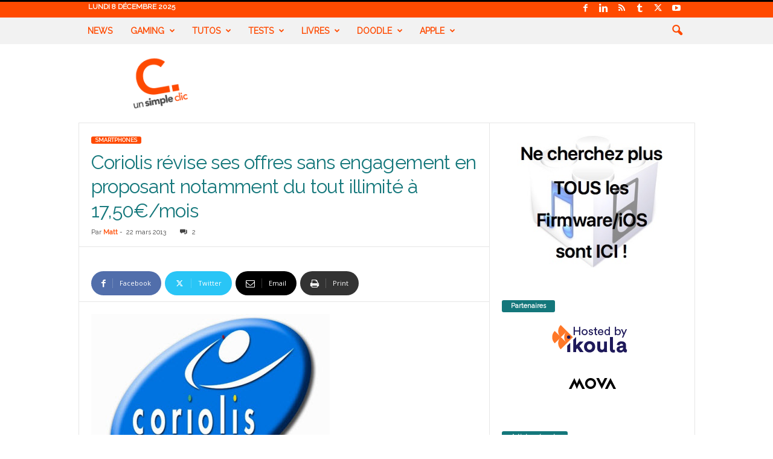

--- FILE ---
content_type: text/css
request_url: https://www.unsimpleclic.com/wp-content/themes/UnSimpleClic_V2.0/style.css
body_size: 28
content:
/*
Theme Name: UnSimpleClic V2.1
Description: Theme enfant de Matthieu Pierron
Author: Matthieu - UnSimpleClic.com
Author URI: http://www.unsimpleclic.com
Template: Newsmag
Version: 2.0
*/